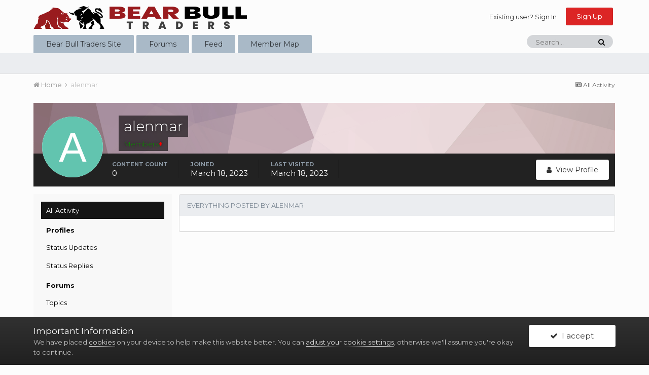

--- FILE ---
content_type: text/html;charset=UTF-8
request_url: https://forums.bearbulltraders.com/profile/12549-alenmar/content/?change_section=1
body_size: 8510
content:
<!DOCTYPE html>
<html lang="en-US" dir="ltr">
	<head>
		<title>alenmar's Content - Bear Bull Traders Forums</title>
		
			<!-- Global site tag (gtag.js) - Google Analytics -->
<script async src="https://www.googletagmanager.com/gtag/js?id=UA-120534758-1"></script>
<script>
  window.dataLayer = window.dataLayer || [];
  function gtag(){dataLayer.push(arguments);}
  gtag('js', new Date());

  gtag('config', 'UA-120534758-1');
</script>

		
		<!--[if lt IE 9]>
			<link rel="stylesheet" type="text/css" href="https://forums.bearbulltraders.com/uploads/css_built_1/5e61784858ad3c11f00b5706d12afe52_ie8.css.70c9d332c02b3cac5352d18398b11c14.css">
		    <script src="//forums.bearbulltraders.com/applications/core/interface/html5shiv/html5shiv.js"></script>
		<![endif]-->
		
<meta charset="utf-8">

	<meta name="viewport" content="width=device-width, initial-scale=1">


	
	


	<meta name="twitter:card" content="summary" />


	
		<meta name="twitter:site" content="@BearBullTraders" />
	


	
		
			
				<meta name="robots" content="noindex, follow">
			
		
	

	
		
			
				<meta property="og:site_name" content="Bear Bull Traders Forums">
			
		
	

	
		
			
				<meta property="og:locale" content="en_US">
			
		
	


	
		<link rel="canonical" href="https://forums.bearbulltraders.com/profile/12549-alenmar/content/" />
	




<link rel="manifest" href="https://forums.bearbulltraders.com/manifest.webmanifest/">
<meta name="msapplication-config" content="https://forums.bearbulltraders.com/browserconfig.xml/">
<meta name="msapplication-starturl" content="/">
<meta name="application-name" content="Bear Bull Traders Forums">
<meta name="apple-mobile-web-app-title" content="Bear Bull Traders Forums">

	<meta name="theme-color" content="#fcfcfc">






		


	
		<link href="https://fonts.googleapis.com/css?family=Montserrat:300,300i,400,400i,700,700i" rel="stylesheet" referrerpolicy="origin">
	



	<link rel='stylesheet' href='https://forums.bearbulltraders.com/uploads/css_built_1/341e4a57816af3ba440d891ca87450ff_framework.css.1700b72a34cdb9667ff6cd0d382b9172.css?v=06313ae20f' media='all'>

	<link rel='stylesheet' href='https://forums.bearbulltraders.com/uploads/css_built_1/05e81b71abe4f22d6eb8d1a929494829_responsive.css.b768d0202f9775a91dd6bca83af23091.css?v=06313ae20f' media='all'>

	<link rel='stylesheet' href='https://forums.bearbulltraders.com/uploads/css_built_1/90eb5adf50a8c640f633d47fd7eb1778_core.css.5fbc194f90f1c83cd9656ec4960ba160.css?v=06313ae20f' media='all'>

	<link rel='stylesheet' href='https://forums.bearbulltraders.com/uploads/css_built_1/5a0da001ccc2200dc5625c3f3934497d_core_responsive.css.37dbbf66aaf82ea7a78c731d5e0b552f.css?v=06313ae20f' media='all'>

	<link rel='stylesheet' href='https://forums.bearbulltraders.com/uploads/css_built_1/ffdbd8340d5c38a97b780eeb2549bc3f_profiles.css.3c743e73ac8f2fad7e0747bc89342b44.css?v=06313ae20f' media='all'>

	<link rel='stylesheet' href='https://forums.bearbulltraders.com/uploads/css_built_1/f2ef08fd7eaff94a9763df0d2e2aaa1f_streams.css.323318b12e53e32cbf1b8fa80bafbaaa.css?v=06313ae20f' media='all'>

	<link rel='stylesheet' href='https://forums.bearbulltraders.com/uploads/css_built_1/9be4fe0d9dd3ee2160f368f53374cd3f_leaderboard.css.4fe27bfbab1e330d28d0f484e626cde7.css?v=06313ae20f' media='all'>

	<link rel='stylesheet' href='https://forums.bearbulltraders.com/uploads/css_built_1/125515e1b6f230e3adf3a20c594b0cea_profiles_responsive.css.198a6a11e09fee04f6037d6a1b2fec5b.css?v=06313ae20f' media='all'>

	<link rel='stylesheet' href='https://forums.bearbulltraders.com/uploads/css_built_1/6a6afb106122c1b73b3caacf669ca862_profile.css.9a2eace186d37b91daad5db794e79ed6.css?v=06313ae20f' media='all'>




<link rel='stylesheet' href='https://forums.bearbulltraders.com/uploads/css_built_1/258adbb6e4f3e83cd3b355f84e3fa002_custom.css.c04d10be21be508cf5a9bf16aa81636c.css?v=06313ae20f' media='all'>



		
		

	
	
		
		<link rel='shortcut icon' href='https://forums.bearbulltraders.com/uploads/monthly_2021_07/favicon_.png' type="image/png" sizes="215x206">
	

	</head>
	<body class='ipsApp ipsApp_front ipsJS_none ipsClearfix' data-controller='core.front.core.app' data-message="" data-pageApp='core' data-pageLocation='front' data-pageModule='members' data-pageController='profile' data-pageID='12549'>
		<a href='#elContent' class='ipsHide' title='Go to main content on this page' accesskey='m'>Jump to content</a>
		<div id='ipsLayout_header' class='ipsClearfix'>
			





			
<ul id='elMobileNav' class='ipsList_inline ipsResponsive_hideDesktop ipsResponsive_block' data-controller='core.front.core.mobileNav'>
	
		
			<li id='elMobileBreadcrumb'>
				<a href='https://forums.bearbulltraders.com/'>
					<span>Home</span>
				</a>
			</li>
		
	
	
	
	<li >
		<a data-action="defaultStream" class='ipsType_light'  href='https://forums.bearbulltraders.com/discover/'><i class='icon-newspaper'></i></a>
	</li>

	

	
		<li class='ipsJS_show'>
			<a href='https://forums.bearbulltraders.com/search/'><i class='fa fa-search'></i></a>
		</li>
	
	<li data-ipsDrawer data-ipsDrawer-drawerElem='#elMobileDrawer'>
		<a href='#'>
			
			
				
			
			
			
			<i class='fa fa-navicon'></i>
		</a>
	</li>
</ul>
			<header>
				<div class='ipsLayout_container'>
					


<a href='https://forums.bearbulltraders.com/' id='elLogo' accesskey='1'><img src="https://forums.bearbulltraders.com/uploads/monthly_2020_07/bbt_logo.png.8ca36183c675338ce03676ba9d55d6fb.png" alt='Bear Bull Traders Forums'></a>

					

	<ul id="elUserNav" class="ipsList_inline cSignedOut ipsClearfix ipsResponsive_hidePhone ipsResponsive_block">
		
		
<li id="elSignInLink">
  <a href="//forums.bearbulltraders.com/login/" id="elUserSignIn">
    Existing user? Sign In
  </a>
</li>

		
			<li>
				
					<a href="https://forums.bearbulltraders.com/register/" id="elRegisterButton" class="ipsButton ipsButton_normal ipsButton_primary">Sign Up</a>
				
			</li>
		
	</ul>

				</div>
			</header>
			

	<nav data-controller='core.front.core.navBar' class=''>
		<div class='ipsNavBar_primary ipsLayout_container  ipsClearfix'>
			

	<div id="elSearchWrapper" class="ipsPos_right">
		<div id='elSearch' class='' data-controller='core.front.core.quickSearch'>
			<form accept-charset='utf-8' action='//forums.bearbulltraders.com/search/?do=quicksearch' method='post'>
				<input type='search' id='elSearchField' placeholder='Search...' name='q' autocomplete='off'>
				<button class='cSearchSubmit' type="submit"><i class="fa fa-search"></i></button>
				<div id="elSearchExpanded">
					<div class="ipsMenu_title">
						Search In
					</div>
					<ul class="ipsSideMenu_list ipsSideMenu_withRadios ipsSideMenu_small ipsType_normal" data-ipsSideMenu data-ipsSideMenu-type="radio" data-ipsSideMenu-responsive="false" data-role="searchContexts">
						<li>
							<span class='ipsSideMenu_item ipsSideMenu_itemActive' data-ipsMenuValue='all'>
								<input type="radio" name="type" value="all" checked id="elQuickSearchRadio_type_all">
								<label for='elQuickSearchRadio_type_all' id='elQuickSearchRadio_type_all_label'>Everywhere</label>
							</span>
						</li>
						
						
							<li>
								<span class='ipsSideMenu_item' data-ipsMenuValue='core_statuses_status'>
									<input type="radio" name="type" value="core_statuses_status" id="elQuickSearchRadio_type_core_statuses_status">
									<label for='elQuickSearchRadio_type_core_statuses_status' id='elQuickSearchRadio_type_core_statuses_status_label'>Status Updates</label>
								</span>
							</li>
						
						
						<li data-role="showMoreSearchContexts">
							<span class='ipsSideMenu_item' data-action="showMoreSearchContexts" data-exclude="core_statuses_status">
								More options...
							</span>
						</li>
					</ul>
					<div class="ipsMenu_title">
						Find results that contain...
					</div>
					<ul class='ipsSideMenu_list ipsSideMenu_withRadios ipsSideMenu_small ipsType_normal' role="radiogroup" data-ipsSideMenu data-ipsSideMenu-type="radio" data-ipsSideMenu-responsive="false" data-filterType='andOr'>
						
							<li>
								<span class='ipsSideMenu_item ipsSideMenu_itemActive' data-ipsMenuValue='and'>
									<input type="radio" name="search_and_or" value="and" checked id="elRadio_andOr_and">
									<label for='elRadio_andOr_and' id='elField_andOr_label_and'><em>All</em> of my search term words</label>
								</span>
							</li>
						
							<li>
								<span class='ipsSideMenu_item ' data-ipsMenuValue='or'>
									<input type="radio" name="search_and_or" value="or"  id="elRadio_andOr_or">
									<label for='elRadio_andOr_or' id='elField_andOr_label_or'><em>Any</em> of my search term words</label>
								</span>
							</li>
						
					</ul>
					<div class="ipsMenu_title">
						Find results in...
					</div>
					<ul class='ipsSideMenu_list ipsSideMenu_withRadios ipsSideMenu_small ipsType_normal' role="radiogroup" data-ipsSideMenu data-ipsSideMenu-type="radio" data-ipsSideMenu-responsive="false" data-filterType='searchIn'>
						<li>
							<span class='ipsSideMenu_item ipsSideMenu_itemActive' data-ipsMenuValue='all'>
								<input type="radio" name="search_in" value="all" checked id="elRadio_searchIn_and">
								<label for='elRadio_searchIn_and' id='elField_searchIn_label_all'>Content titles and body</label>
							</span>
						</li>
						<li>
							<span class='ipsSideMenu_item' data-ipsMenuValue='titles'>
								<input type="radio" name="search_in" value="titles" id="elRadio_searchIn_titles">
								<label for='elRadio_searchIn_titles' id='elField_searchIn_label_titles'>Content titles only</label>
							</span>
						</li>
					</ul>
				</div>
			</form>
		</div>
	</div>

			<ul data-role="primaryNavBar" class='ipsResponsive_showDesktop ipsResponsive_block'>
				


	
		
		
		<li  id='elNavSecondary_16' data-role="navBarItem" data-navApp="core" data-navExt="CustomItem">
			
			
				<a href="https://www.bearbulltraders.com"  data-navItem-id="16" >
					Bear Bull Traders Site
				</a>
			
			
		</li>
	
	

	
		
		
		<li  id='elNavSecondary_1' data-role="navBarItem" data-navApp="core" data-navExt="CustomItem">
			
			
				<a href="https://forums.bearbulltraders.com"  data-navItem-id="1" >
					Forums
				</a>
			
			
				<ul class='ipsNavBar_secondary ipsHide' data-role='secondaryNavBar'>
					


	
		
		
		<li  id='elNavSecondary_3' data-role="navBarItem" data-navApp="core" data-navExt="Clubs">
			
			
				<a href="https://forums.bearbulltraders.com/clubs/"  data-navItem-id="3" >
					Clubs
				</a>
			
			
		</li>
	
	

	
		
		
		<li  id='elNavSecondary_10' data-role="navBarItem" data-navApp="forums" data-navExt="Forums">
			
			
				<a href="https://forums.bearbulltraders.com"  data-navItem-id="10" >
					Forums
				</a>
			
			
		</li>
	
	

	
		
		
		<li  id='elNavSecondary_11' data-role="navBarItem" data-navApp="calendar" data-navExt="Calendar">
			
			
				<a href="https://forums.bearbulltraders.com/calendar/"  data-navItem-id="11" >
					Calendar
				</a>
			
			
		</li>
	
	

	
	

	
		
		
		<li  id='elNavSecondary_13' data-role="navBarItem" data-navApp="core" data-navExt="StaffDirectory">
			
			
				<a href="https://forums.bearbulltraders.com/staff/"  data-navItem-id="13" >
					Staff
				</a>
			
			
		</li>
	
	

	
		
		
		<li  id='elNavSecondary_14' data-role="navBarItem" data-navApp="core" data-navExt="OnlineUsers">
			
			
				<a href="https://forums.bearbulltraders.com/online/"  data-navItem-id="14" >
					Online Users
				</a>
			
			
		</li>
	
	

	
		
		
		<li  id='elNavSecondary_15' data-role="navBarItem" data-navApp="core" data-navExt="Leaderboard">
			
			
				<a href="https://forums.bearbulltraders.com/leaderboard/"  data-navItem-id="15" >
					Leaderboard
				</a>
			
			
		</li>
	
	

					<li class='ipsHide' id='elNavigationMore_1' data-role='navMore'>
						<a href='#' data-ipsMenu data-ipsMenu-appendTo='#elNavigationMore_1' id='elNavigationMore_1_dropdown'>More <i class='fa fa-caret-down'></i></a>
						<ul class='ipsHide ipsMenu ipsMenu_auto' id='elNavigationMore_1_dropdown_menu' data-role='moreDropdown'></ul>
					</li>
				</ul>
			
		</li>
	
	

	
		
		
		<li  id='elNavSecondary_2' data-role="navBarItem" data-navApp="core" data-navExt="CustomItem">
			
			
				<a href="https://forums.bearbulltraders.com/discover/"  data-navItem-id="2" >
					Feed
				</a>
			
			
				<ul class='ipsNavBar_secondary ipsHide' data-role='secondaryNavBar'>
					


	
		
		
		<li  id='elNavSecondary_4' data-role="navBarItem" data-navApp="core" data-navExt="AllActivity">
			
			
				<a href="https://forums.bearbulltraders.com/discover/"  data-navItem-id="4" >
					All Activity
				</a>
			
			
		</li>
	
	

	
	

	
	

	
	

	
		
		
		<li  id='elNavSecondary_8' data-role="navBarItem" data-navApp="core" data-navExt="Search">
			
			
				<a href="https://forums.bearbulltraders.com/search/"  data-navItem-id="8" >
					Search
				</a>
			
			
		</li>
	
	

	
		
		
		<li  id='elNavSecondary_9' data-role="navBarItem" data-navApp="core" data-navExt="Promoted">
			
			
				<a href="https://forums.bearbulltraders.com/ourpicks/"  data-navItem-id="9" >
					Our Picks
				</a>
			
			
		</li>
	
	

					<li class='ipsHide' id='elNavigationMore_2' data-role='navMore'>
						<a href='#' data-ipsMenu data-ipsMenu-appendTo='#elNavigationMore_2' id='elNavigationMore_2_dropdown'>More <i class='fa fa-caret-down'></i></a>
						<ul class='ipsHide ipsMenu ipsMenu_auto' id='elNavigationMore_2_dropdown_menu' data-role='moreDropdown'></ul>
					</li>
				</ul>
			
		</li>
	
	

	
		
		
		<li  id='elNavSecondary_17' data-role="navBarItem" data-navApp="membermap" data-navExt="membermap">
			
			
				<a href="https://forums.bearbulltraders.com/membermap/"  data-navItem-id="17" >
					Member Map
				</a>
			
			
		</li>
	
	

				<li class='ipsHide' id='elNavigationMore' data-role='navMore'>
					<a href='#' data-ipsMenu data-ipsMenu-appendTo='#elNavigationMore' id='elNavigationMore_dropdown'>More</a>
					<ul class='ipsNavBar_secondary ipsHide' data-role='secondaryNavBar'>
						<li class='ipsHide' id='elNavigationMore_more' data-role='navMore'>
							<a href='#' data-ipsMenu data-ipsMenu-appendTo='#elNavigationMore_more' id='elNavigationMore_more_dropdown'>More <i class='fa fa-caret-down'></i></a>
							<ul class='ipsHide ipsMenu ipsMenu_auto' id='elNavigationMore_more_dropdown_menu' data-role='moreDropdown'></ul>
						</li>
					</ul>
				</li>
			</ul>
		</div>
	</nav>

		</div>
		<main id='ipsLayout_body' class='ipsLayout_container'>
			<div id='ipsLayout_contentArea'>
				<div id='ipsLayout_contentWrapper'>
					
<nav class='ipsBreadcrumb ipsBreadcrumb_top ipsFaded_withHover'>
	

	<ul class='ipsList_inline ipsPos_right'>
		
		<li >
			<a data-action="defaultStream" class='ipsType_light '  href='https://forums.bearbulltraders.com/discover/'><i class='icon-newspaper'></i> <span>All Activity</span></a>
		</li>
		
	</ul>

	<ul data-role="breadcrumbList">
		<li>
			<a title="Home" href='https://forums.bearbulltraders.com/'>
				<span><i class='fa fa-home'></i> Home <i class='fa fa-angle-right'></i></span>
			</a>
		</li>
		
		
			<li>
				
					<a href='https://forums.bearbulltraders.com/profile/12549-alenmar/'>
						<span>alenmar </span>
					</a>
				
			</li>
		
	</ul>
</nav>
					
					<div id='ipsLayout_mainArea'>
						<a id='elContent'></a>
						
						
						
						

	




						


<div data-controller='core.front.profile.main'>
	

<header data-role="profileHeader">
	<div class='ipsPageHead_special cProfileHeaderMinimal' id='elProfileHeader' data-controller='core.global.core.coverPhoto' data-url="https://forums.bearbulltraders.com/profile/12549-alenmar/?csrfKey=481fd9bfa888f043a7bd65b46aece432" data-coverOffset='0'>
		
			<div class='ipsCoverPhoto_container' style="background-color: hsl(346, 100%, 80% )">
				<img src='https://forums.bearbulltraders.com/uploads/set_resources_1/84c1e40ea0e759e3f1505eb1788ddf3c_pattern.png' class='ipsCoverPhoto_photo' data-action="toggleCoverPhoto" alt=''>
			</div>
		
		
		<div class='ipsColumns ipsColumns_collapsePhone' data-hideOnCoverEdit>
			<div class='ipsColumn ipsColumn_fixed ipsColumn_narrow ipsPos_center' id='elProfilePhoto'>
				
					<span class='ipsUserPhoto ipsUserPhoto_xlarge'>					
						<img src='data:image/svg+xml,%3Csvg%20xmlns%3D%22http%3A%2F%2Fwww.w3.org%2F2000%2Fsvg%22%20viewBox%3D%220%200%201024%201024%22%20style%3D%22background%3A%2362c4af%22%3E%3Cg%3E%3Ctext%20text-anchor%3D%22middle%22%20dy%3D%22.35em%22%20x%3D%22512%22%20y%3D%22512%22%20fill%3D%22%23ffffff%22%20font-size%3D%22700%22%20font-family%3D%22-apple-system%2C%20BlinkMacSystemFont%2C%20Roboto%2C%20Helvetica%2C%20Arial%2C%20sans-serif%22%3EA%3C%2Ftext%3E%3C%2Fg%3E%3C%2Fsvg%3E' alt=''>
					</span>
				
				
			</div>
			<div class='ipsColumn ipsColumn_fluid'>
				<div class='ipsPos_left ipsPad cProfileHeader_name ipsType_normal'>
					<h1 class='ipsType_reset ipsPageHead_barText'>
						alenmar

						
                        
					</h1>
					<span>
						<span class='ipsPageHead_barText'><span style='color:#0e8c00'>Members<span style="color:#FF0000;font-weight:bold;">+</span></span></span>
					</span>
				</div>
				
					<ul class='ipsList_inline ipsPad ipsResponsive_hidePhone ipsResponsive_block ipsPos_left'>
						
							<li>

<div data-followApp='core' data-followArea='member' data-followID='12549'  data-controller='core.front.core.followButton'>
	
		

	
</div></li>
						
						
					</ul>
				
			</div>
		</div>
	</div>

	<div class='ipsGrid ipsAreaBackground ipsPad ipsResponsive_showPhone ipsResponsive_block'>
		
		
		

		
		
		<div data-role='switchView' class='ipsGrid_span12'>
			<div data-action="goToProfile" data-type='phone' class=''>
				<a href='https://forums.bearbulltraders.com/profile/12549-alenmar/' class='ipsButton ipsButton_light ipsButton_small ipsButton_fullWidth' title="alenmar's Profile"><i class='fa fa-user'></i></a>
			</div>
			<div data-action="browseContent" data-type='phone' class='ipsHide'>
				<a href="https://forums.bearbulltraders.com/profile/12549-alenmar/content/" class='ipsButton ipsButton_alternate ipsButton_small ipsButton_fullWidth'  title="alenmar's Content"><i class='fa fa-newspaper-o'></i></a>
			</div>
		</div>
	</div>

	<div id='elProfileStats' class='ipsClearfix'>
		<div data-role='switchView' class='ipsResponsive_hidePhone ipsResponsive_block'>
			<a href='https://forums.bearbulltraders.com/profile/12549-alenmar/' class='ipsButton ipsButton_veryLight ipsButton_medium ipsPos_right ' data-action="goToProfile" data-type='full' title="alenmar's Profile"><i class='fa fa-user'></i> <span class='ipsResponsive_showDesktop ipsResponsive_inline'>&nbsp;View Profile</span></a>
			<a href="https://forums.bearbulltraders.com/profile/12549-alenmar/content/" class='ipsButton ipsButton_light ipsButton_medium ipsPos_right ipsHide' data-action="browseContent" data-type='full' title="alenmar's Content"><i class='fa fa-newspaper-o'></i> <span class='ipsResponsive_showDesktop ipsResponsive_inline'>&nbsp;See their activity</span></a>
		</div>
		<ul class='ipsList_inline ipsPos_left'>
			<li>
				<h4 class='ipsType_minorHeading'>Content Count</h4>
				0
			</li>
			<li>
				<h4 class='ipsType_minorHeading'>Joined</h4>
				<time datetime='2023-03-18T08:57:27Z' title='03/18/2023 08:57  AM' data-short='2 yr'>March 18, 2023</time>
			</li>
            
			<li>
				<h4 class='ipsType_minorHeading'>Last visited</h4>
				<span>
					
                    <time datetime='2023-03-18T09:03:57Z' title='03/18/2023 09:03  AM' data-short='2 yr'>March 18, 2023</time>
				</span>
			</li>
            
			
		</ul>
	</div>
</header>
	<div data-role="profileContent">

		<div class="ipsColumns ipsColumns_collapsePhone ipsSpacer_top">
			<div class="ipsColumn ipsColumn_wide">
				<div class="ipsSideMenu ipsAreaBackground_light ipsPad" id="modcp_menu" data-ipsTabBar data-ipsTabBar-contentArea='#elUserContent' data-ipsTabBar-itemselector=".ipsSideMenu_item" data-ipsTabBar-activeClass="ipsSideMenu_itemActive" data-ipsSideMenu>
					<h3 class="ipsSideMenu_mainTitle ipsAreaBackground_light ipsType_medium">
						<a href="#user_content" class="ipsPad_double" data-action="openSideMenu"><i class="fa fa-bars"></i> &nbsp;Content Type&nbsp;<i class="fa fa-caret-down"></i></a>
					</h3>
					<div>
						<ul class="ipsSideMenu_list">
							<li><a href="https://forums.bearbulltraders.com/profile/12549-alenmar/content/?change_section=1" class="ipsSideMenu_item ipsSideMenu_itemActive">All Activity</a></li>
						</ul>
						
							<h4 class='ipsSideMenu_subTitle'>Profiles</h4>
							<ul class="ipsSideMenu_list">
								
									<li><a href="https://forums.bearbulltraders.com/profile/12549-alenmar/content/?type=core_statuses_status&amp;change_section=1" class="ipsSideMenu_item ">Status Updates</a></li>
								
									<li><a href="https://forums.bearbulltraders.com/profile/12549-alenmar/content/?type=core_statuses_reply&amp;change_section=1" class="ipsSideMenu_item ">Status Replies</a></li>
								
							</ul>
						
							<h4 class='ipsSideMenu_subTitle'>Forums</h4>
							<ul class="ipsSideMenu_list">
								
									<li><a href="https://forums.bearbulltraders.com/profile/12549-alenmar/content/?type=forums_topic&amp;change_section=1" class="ipsSideMenu_item ">Topics</a></li>
								
									<li><a href="https://forums.bearbulltraders.com/profile/12549-alenmar/content/?type=forums_topic_post&amp;change_section=1" class="ipsSideMenu_item ">Posts</a></li>
								
							</ul>
						
							<h4 class='ipsSideMenu_subTitle'>Calendar</h4>
							<ul class="ipsSideMenu_list">
								
									<li><a href="https://forums.bearbulltraders.com/profile/12549-alenmar/content/?type=calendar_event&amp;change_section=1" class="ipsSideMenu_item ">Events</a></li>
								
									<li><a href="https://forums.bearbulltraders.com/profile/12549-alenmar/content/?type=calendar_event_comment&amp;change_section=1" class="ipsSideMenu_item ">Event Comments</a></li>
								
									<li><a href="https://forums.bearbulltraders.com/profile/12549-alenmar/content/?type=calendar_event_review&amp;change_section=1" class="ipsSideMenu_item ">Event Reviews</a></li>
								
							</ul>
						
							<h4 class='ipsSideMenu_subTitle'>Member Map</h4>
							<ul class="ipsSideMenu_list">
								
									<li><a href="https://forums.bearbulltraders.com/profile/12549-alenmar/content/?type=membermap_markers_markers&amp;change_section=1" class="ipsSideMenu_item ">Markers</a></li>
								
									<li><a href="https://forums.bearbulltraders.com/profile/12549-alenmar/content/?type=membermap_markers_comment&amp;change_section=1" class="ipsSideMenu_item ">Marker Comments</a></li>
								
							</ul>
						
					</div>			
				</div>
			</div>
			<div class="ipsColumn ipsColumn_fluid" id='elUserContent'>
				
<div class='ipsBox'>
	<h2 class='ipsType_sectionTitle ipsType_reset'>Everything posted by alenmar</h2>
	

<div data-baseurl="https://forums.bearbulltraders.com/profile/12549-alenmar/content/?all_activity=1&amp;page=1" data-resort="listResort" data-tableid="topics" data-controller="core.global.core.table">
	<div data-role="tableRows">
		
		<ol class='ipsDataList ipsDataList_large cSearchActivity ipsStream ipsPad'>
			
		</ol>
		
	</div>
</div>
</div>
			</div>
		</div>

	</div>
</div>

						


					</div>
					


					
<nav class='ipsBreadcrumb ipsBreadcrumb_bottom ipsFaded_withHover'>
	
		


	

	<ul class='ipsList_inline ipsPos_right'>
		
		<li >
			<a data-action="defaultStream" class='ipsType_light '  href='https://forums.bearbulltraders.com/discover/'><i class='icon-newspaper'></i> <span>All Activity</span></a>
		</li>
		
	</ul>

	<ul data-role="breadcrumbList">
		<li>
			<a title="Home" href='https://forums.bearbulltraders.com/'>
				<span><i class='fa fa-home'></i> Home <i class='fa fa-angle-right'></i></span>
			</a>
		</li>
		
		
			<li>
				
					<a href='https://forums.bearbulltraders.com/profile/12549-alenmar/'>
						<span>alenmar </span>
					</a>
				
			</li>
		
	</ul>
</nav>
				</div>
			</div>
			
		</main>
		<footer id='ipsLayout_footer' class='ipsClearfix'>
			<div class='ipsLayout_container'>
				
				

<ul id='elFooterSocialLinks' class='ipsList_inline ipsType_center ipsSpacer_top'>
	

	
		<li class='cUserNav_icon'>
			<a href='https://web.facebook.com/BearBullTraders/' target='_blank' class='cShareLink cShareLink_facebook' rel='noopener noreferrer'><i class='fa fa-facebook'></i></a>
		</li>
	
		<li class='cUserNav_icon'>
			<a href='https://twitter.com/BearBullTraders' target='_blank' class='cShareLink cShareLink_twitter' rel='noopener noreferrer'><i class='fa fa-twitter'></i></a>
		</li>
	
		<li class='cUserNav_icon'>
			<a href='https://www.youtube.com/channel/UCfO2yCpx6_XU-xovhpJuaYw' target='_blank' class='cShareLink cShareLink_youtube' rel='noopener noreferrer'><i class='fa fa-youtube'></i></a>
		</li>
	
		<li class='cUserNav_icon'>
			<a href='https://www.instagram.com/bearbulltraders' target='_blank' class='cShareLink cShareLink_instagram' rel='noopener noreferrer'><i class='fa fa-instagram'></i></a>
		</li>
	
		<li class='cUserNav_icon'>
			<a href='https://www.linkedin.com/company/bearbulltraders' target='_blank' class='cShareLink cShareLink_linkedin' rel='noopener noreferrer'><i class='fa fa-linkedin'></i></a>
		</li>
	

</ul>


<ul class='ipsList_inline ipsType_center ipsSpacer_top' id="elFooterLinks">
	
	
	
	
	
		<li><a href='https://forums.bearbulltraders.com/privacy/'>Privacy Policy</a></li>
	
		<li><a href='https://forums.bearbulltraders.com/terms/'>Terms of Use</a></li>
	
		<li><a rel="nofollow" href='https://forums.bearbulltraders.com/contact/' data-ipsdialog data-ipsDialog-remoteSubmit data-ipsDialog-flashMessage='Thanks, your message has been sent to the administrators.' data-ipsdialog-title="Contact Us">Contact Us</a></li>
	
</ul>	


<p id='elCopyright'>
	<span id='elCopyright_userLine'>Copyright © 2021 BearBullTraders.com. All Right Reserved.</span>
	<a rel='nofollow' title='Invision Community' href='https://www.invisioncommunity.com/'>Powered by Invision Community</a>
</p>
			</div>
		</footer>
		
<div id='elMobileDrawer' class='ipsDrawer ipsHide'>
	<a href='#' class='ipsDrawer_close' data-action='close'><span>&times;</span></a>
	<div class='ipsDrawer_menu'>
		<div class='ipsDrawer_content'>
			

			<div class='ipsSpacer_bottom ipsPad'>
				<ul class='ipsToolList ipsToolList_vertical'>
					
						<li>
							<a href='https://forums.bearbulltraders.com/login/' id='elSigninButton_mobile' class='ipsButton ipsButton_light ipsButton_small ipsButton_fullWidth'>Existing user? Sign In</a>
						</li>
						
							<li>
								
									<a href='https://forums.bearbulltraders.com/register/'  id='elRegisterButton_mobile' class='ipsButton ipsButton_small ipsButton_fullWidth ipsButton_important'>Sign Up</a>
								
							</li>
						
					

					
				</ul>
			</div>

			<ul class='ipsDrawer_list'>
				

				
				
				
				
					
						
						
							<li><a href='https://www.bearbulltraders.com' >Bear Bull Traders Site</a></li>
						
					
				
					
						
						
							<li class='ipsDrawer_itemParent'>
								<h4 class='ipsDrawer_title'><a href='#'>Forums</a></h4>
								<ul class='ipsDrawer_list'>
									<li data-action="back"><a href='#'>Back</a></li>
									
										<li><a href='https://forums.bearbulltraders.com'>Forums</a></li>
									
									
									
										


	
		
			<li>
				<a href='https://forums.bearbulltraders.com/clubs/' >
					Clubs
				</a>
			</li>
		
	

	
		
			<li>
				<a href='https://forums.bearbulltraders.com' >
					Forums
				</a>
			</li>
		
	

	
		
			<li>
				<a href='https://forums.bearbulltraders.com/calendar/' >
					Calendar
				</a>
			</li>
		
	

	

	
		
			<li>
				<a href='https://forums.bearbulltraders.com/staff/' >
					Staff
				</a>
			</li>
		
	

	
		
			<li>
				<a href='https://forums.bearbulltraders.com/online/' >
					Online Users
				</a>
			</li>
		
	

	
		
			<li>
				<a href='https://forums.bearbulltraders.com/leaderboard/' >
					Leaderboard
				</a>
			</li>
		
	

										
								</ul>
							</li>
						
					
				
					
						
						
							<li class='ipsDrawer_itemParent'>
								<h4 class='ipsDrawer_title'><a href='#'>Feed</a></h4>
								<ul class='ipsDrawer_list'>
									<li data-action="back"><a href='#'>Back</a></li>
									
										<li><a href='https://forums.bearbulltraders.com/discover/'>Feed</a></li>
									
									
									
										


	
		
			<li>
				<a href='https://forums.bearbulltraders.com/discover/' >
					All Activity
				</a>
			</li>
		
	

	

	

	

	
		
			<li>
				<a href='https://forums.bearbulltraders.com/search/' >
					Search
				</a>
			</li>
		
	

	
		
			<li>
				<a href='https://forums.bearbulltraders.com/ourpicks/' >
					Our Picks
				</a>
			</li>
		
	

										
								</ul>
							</li>
						
					
				
					
						
						
							<li><a href='https://forums.bearbulltraders.com/membermap/' >Member Map</a></li>
						
					
				
			</ul>
		</div>
	</div>
</div>

<div id='elMobileCreateMenuDrawer' class='ipsDrawer ipsHide'>
	<a href='#' class='ipsDrawer_close' data-action='close'><span>&times;</span></a>
	<div class='ipsDrawer_menu'>
		<div class='ipsDrawer_content ipsSpacer_bottom ipsPad'>
			<ul class='ipsDrawer_list'>
				<li class="ipsDrawer_listTitle ipsType_reset">Create New...</li>
				
			</ul>
		</div>
	</div>
</div>
		







	




	





<div id='elGuestTerms' class='ipsPad_half ipsJS_hide' data-role='guestTermsBar' data-controller='core.front.core.guestTerms'>
	<div class='ipsLayout_container'>
		<div class='ipsGrid ipsGrid_collapsePhone'>
			<div class='ipsGrid_span10'>
				<h2 class='ipsType_sectionHead'>Important Information</h2>
				<p class='ipsType_reset ipsType_medium cGuestTerms_contents'>We have placed <a href='https://forums.bearbulltraders.com/cookies/'>cookies</a> on your device to help make this website better. You can <a href='https://forums.bearbulltraders.com/cookies/'>adjust your cookie settings</a>, otherwise we'll assume you're okay to continue.</p>
			</div>
			<div class='ipsGrid_span2'>
				<a href='https://forums.bearbulltraders.com/index.php?app=core&amp;module=system&amp;controller=terms&amp;do=dismiss&amp;ref=aHR0cHM6Ly9mb3J1bXMuYmVhcmJ1bGx0cmFkZXJzLmNvbS8=&amp;csrfKey=481fd9bfa888f043a7bd65b46aece432' rel='nofollow' class='ipsButton ipsButton_veryLight ipsButton_large ipsButton_fullWidth' data-action='dismissTerms'><i class='fa fa-check'></i>&nbsp; I accept</a>
			</div>
		</div>
	</div>
</div>
		

	<script type='text/javascript'>
		var ipsDebug = false;		
	
		var CKEDITOR_BASEPATH = '//forums.bearbulltraders.com/applications/core/interface/ckeditor/ckeditor/';
	
		var ipsSettings = {
			
			
			cookie_path: "/",
			
			cookie_prefix: "ips4_",
			
			
			cookie_ssl: true,
			
			upload_imgURL: "https://forums.bearbulltraders.com/uploads/set_resources_1/0cb563f8144768654a2205065d13abd6_upload.png",
			message_imgURL: "https://forums.bearbulltraders.com/uploads/set_resources_1/0cb563f8144768654a2205065d13abd6_message.png",
			notification_imgURL: "https://forums.bearbulltraders.com/uploads/set_resources_1/0cb563f8144768654a2205065d13abd6_notification.png",
			baseURL: "//forums.bearbulltraders.com/",
			jsURL: "//forums.bearbulltraders.com/applications/core/interface/js/js.php",
			csrfKey: "481fd9bfa888f043a7bd65b46aece432",
			antiCache: "06313ae20f",
			disableNotificationSounds: false,
			useCompiledFiles: true,
			links_external: true,
			memberID: 0,
			lazyLoadEnabled: true,
			blankImg: "//forums.bearbulltraders.com/applications/core/interface/js/spacer.png",
			analyticsProvider: "ga",
			viewProfiles: true,
			mapProvider: 'google',
			mapApiKey: "AIzaSyBKaCnwDFHfi18KX3K-PmrMAL4ZgGCjwF4",
			
		};
	</script>





<script type='text/javascript' src='https://forums.bearbulltraders.com/uploads/javascript_global/root_library.js.72787f122a7b352a896addeee516f7bc.js?v=06313ae20f' data-ips></script>


<script type='text/javascript' src='https://forums.bearbulltraders.com/uploads/javascript_global/root_js_lang_1.js.96ef14143aa19e06a1f0e9f6758172ea.js?v=06313ae20f' data-ips></script>


<script type='text/javascript' src='https://forums.bearbulltraders.com/uploads/javascript_global/root_framework.js.ff1a816670fb0275e14f9423cdcdbf76.js?v=06313ae20f' data-ips></script>


<script type='text/javascript' src='https://forums.bearbulltraders.com/uploads/javascript_core/global_global_core.js.04a3102d03c467220e33bf0fbe8afba3.js?v=06313ae20f' data-ips></script>


<script type='text/javascript' src='https://forums.bearbulltraders.com/uploads/javascript_core/plugins_plugins.js.157c06227f7b8998972abb99acd22c9c.js?v=06313ae20f' data-ips></script>


<script type='text/javascript' src='https://forums.bearbulltraders.com/uploads/javascript_global/root_front.js.e0f457b5cee2d3a6280a67b3e1b92382.js?v=06313ae20f' data-ips></script>


<script type='text/javascript' src='https://forums.bearbulltraders.com/uploads/javascript_core/front_front_statuses.js.91739fefc35f4cc5ec743663278c867d.js?v=06313ae20f' data-ips></script>


<script type='text/javascript' src='https://forums.bearbulltraders.com/uploads/javascript_core/front_front_profile.js.c388da0639a8cd7c811578d58359845b.js?v=06313ae20f' data-ips></script>


<script type='text/javascript' src='https://forums.bearbulltraders.com/uploads/javascript_core/front_app.js.f18dc2f26aa43324ca909ab9805b9cc8.js?v=06313ae20f' data-ips></script>


<script type='text/javascript' src='https://forums.bearbulltraders.com/uploads/javascript_global/root_map.js.e73ea69b5347d0c3f7903f5dac5d9234.js?v=06313ae20f' data-ips></script>



	<script type='text/javascript'>
		
			ips.setSetting( 'date_format', jQuery.parseJSON('"mm\/dd\/yy"') );
		
			ips.setSetting( 'date_first_day', jQuery.parseJSON('0') );
		
			ips.setSetting( 'remote_image_proxy', jQuery.parseJSON('2') );
		
			ips.setSetting( 'ipb_url_filter_option', jQuery.parseJSON('"none"') );
		
			ips.setSetting( 'url_filter_any_action', jQuery.parseJSON('"allow"') );
		
			ips.setSetting( 'bypass_profanity', jQuery.parseJSON('0') );
		
			ips.setSetting( 'emoji_style', jQuery.parseJSON('"native"') );
		
			ips.setSetting( 'emoji_shortcodes', jQuery.parseJSON('"1"') );
		
			ips.setSetting( 'emoji_ascii', jQuery.parseJSON('"1"') );
		
			ips.setSetting( 'emoji_cache', jQuery.parseJSON('1734758006') );
		
		
	</script>



<script type='application/ld+json'>
{
    "@context": "http://www.schema.org",
    "publisher": "https://forums.bearbulltraders.com/#organization",
    "@type": "WebSite",
    "@id": "https://forums.bearbulltraders.com/#website",
    "mainEntityOfPage": "https://forums.bearbulltraders.com/",
    "name": "Bear Bull Traders Forums",
    "url": "https://forums.bearbulltraders.com/",
    "potentialAction": {
        "type": "SearchAction",
        "query-input": "required name=query",
        "target": "https://forums.bearbulltraders.com/search/?q={query}"
    },
    "inLanguage": [
        {
            "@type": "Language",
            "name": "English (USA)",
            "alternateName": "en-US"
        }
    ]
}	
</script>

<script type='application/ld+json'>
{
    "@context": "http://www.schema.org",
    "@type": "Organization",
    "@id": "https://forums.bearbulltraders.com/#organization",
    "mainEntityOfPage": "https://forums.bearbulltraders.com/",
    "name": "Bear Bull Traders Forums",
    "url": "https://forums.bearbulltraders.com/",
    "logo": {
        "@type": "ImageObject",
        "@id": "https://forums.bearbulltraders.com/#logo",
        "url": "https://forums.bearbulltraders.com/uploads/monthly_2020_07/bbt_logo.png.8ca36183c675338ce03676ba9d55d6fb.png"
    },
    "sameAs": [
        "https://web.facebook.com/BearBullTraders/",
        "https://twitter.com/BearBullTraders",
        "https://www.youtube.com/channel/UCfO2yCpx6_XU-xovhpJuaYw",
        "https://www.instagram.com/bearbulltraders",
        "https://www.linkedin.com/company/bearbulltraders"
    ],
    "address": {
        "@type": "PostalAddress",
        "streetAddress": "",
        "addressLocality": "Vancouver",
        "addressRegion": "British Columbia",
        "postalCode": "",
        "addressCountry": "CA"
    }
}	
</script>

<script type='application/ld+json'>
{
    "@context": "http://schema.org",
    "@type": "BreadcrumbList",
    "itemListElement": [
        {
            "@type": "ListItem",
            "position": 1,
            "item": {
                "@id": "https://forums.bearbulltraders.com/profile/12549-alenmar/",
                "name": "alenmar"
            }
        }
    ]
}	
</script>

<script type='application/ld+json'>
{
    "@context": "http://schema.org",
    "@type": "ContactPage",
    "url": "https://forums.bearbulltraders.com/contact/"
}	
</script>


		
		
		<!--ipsQueryLog-->
		<!--ipsCachingLog-->
		
		
	<script defer src="https://static.cloudflareinsights.com/beacon.min.js/vcd15cbe7772f49c399c6a5babf22c1241717689176015" integrity="sha512-ZpsOmlRQV6y907TI0dKBHq9Md29nnaEIPlkf84rnaERnq6zvWvPUqr2ft8M1aS28oN72PdrCzSjY4U6VaAw1EQ==" data-cf-beacon='{"version":"2024.11.0","token":"1e04967791ab4fdd94ad9dbca8b008c0","server_timing":{"name":{"cfCacheStatus":true,"cfEdge":true,"cfExtPri":true,"cfL4":true,"cfOrigin":true,"cfSpeedBrain":true},"location_startswith":null}}' crossorigin="anonymous"></script>
</body>
</html>